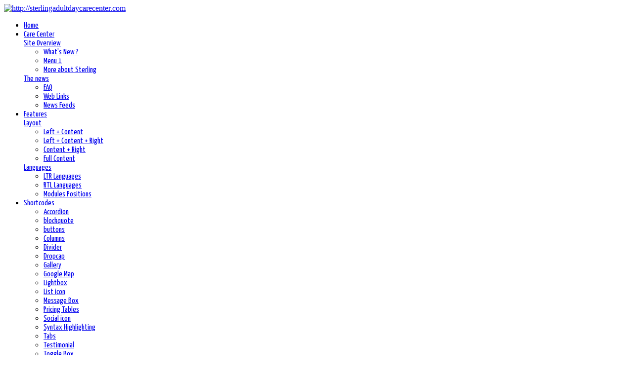

--- FILE ---
content_type: text/html; charset=utf-8
request_url: http://www.sterlingadultdaycarecenter.com/index.php/shortcodes-1/typography-1
body_size: 7173
content:
<!DOCTYPE html>
<!--[if IE 8 ]><html prefix="og: http://ogp.me/ns#" class="ie8 ltr" lang="en-gb"> <![endif]-->
<!--[if IE 9 ]><html prefix="og: http://ogp.me/ns#" class="ie9 ltr" lang="en-gb"><![endif]-->
<!--[if (gte IE 9)|!(IE)]><!--><html prefix="og: http://ogp.me/ns#" class="ltr" lang="en-gb"><!--<![endif]-->
<head>
  <base href="http://www.sterlingadultdaycarecenter.com/index.php/shortcodes-1/typography-1" />
  <meta http-equiv="content-type" content="text/html; charset=utf-8" />
  <meta name="author" content="Super User" />
  <meta property="og:title" content="Typography" />
  <meta property="og:type" content="article" />
  <meta property="og:url" content="http://www.sterlingadultdaycarecenter.com/index.php/shortcodes-1/typography-1" />
  <meta property="og:site_name" content="http://sterlingadultdaycarecenter.com" />
  <meta name="generator" content="Joomla! - Open Source Content Management" />
  <title>Typography</title>
  <link rel="stylesheet" href="/templates/zt_xenia/css/k2.css" type="text/css" />
  <link rel="stylesheet" href="http://www.sterlingadultdaycarecenter.com/media/com_zo2framework/css/bootstrap.css" type="text/css" />
  <link rel="stylesheet" href="http://www.sterlingadultdaycarecenter.com/media/com_zo2framework/css/fonts.css" type="text/css" />
  <link rel="stylesheet" href="http://www.sterlingadultdaycarecenter.com/media/com_zo2framework/css/bootstrap-responsive.css" type="text/css" />
  <link rel="stylesheet" href="http://www.sterlingadultdaycarecenter.com/templates/zt_xenia/css/template.responsive.css" type="text/css" />
  <link rel="stylesheet" href="http://www.sterlingadultdaycarecenter.com/templates/zt_xenia/css/general.css" type="text/css" />
  <link rel="stylesheet" href="http://www.sterlingadultdaycarecenter.com/templates/zt_xenia/css/template.css" type="text/css" />
  <link rel="stylesheet" href="http://www.sterlingadultdaycarecenter.com/media/com_zo2framework/css/typo.css" type="text/css" />
  <link rel="stylesheet" href="http://www.sterlingadultdaycarecenter.com/templates/zt_xenia/css/menu.css" type="text/css" />
  <link rel="stylesheet" href="http://www.sterlingadultdaycarecenter.com/templates/zt_xenia/css/k2.css" type="text/css" />
  <link rel="stylesheet" href="http://www.sterlingadultdaycarecenter.com/templates/zt_xenia/css/css3.css" type="text/css" />
  <link rel="stylesheet" href="http://www.sterlingadultdaycarecenter.com/templates/zt_xenia/css/responsive.css" type="text/css" />
  <link rel="stylesheet" href="http://www.sterlingadultdaycarecenter.com/plugins/system/shortcodes/assets/css/shortcodes.css" type="text/css" />
  <script src="/media/system/js/mootools-core.js" type="text/javascript"></script>
  <script src="/media/system/js/core.js" type="text/javascript"></script>
  <script src="//ajax.googleapis.com/ajax/libs/jquery/1.7/jquery.min.js" type="text/javascript"></script>
  <script src="/components/com_k2/js/k2.js?v2.6.9&amp;sitepath=/" type="text/javascript"></script>
  <script src="/media/system/js/caption.js" type="text/javascript"></script>
  <script src="http://www.sterlingadultdaycarecenter.com/media/com_zo2framework/js/jquery.min.js" type="text/javascript"></script>
  <script src="http://www.sterlingadultdaycarecenter.com/media/com_zo2framework/js/bootstrap.js" type="text/javascript"></script>
  <script src="http://www.sterlingadultdaycarecenter.com/media/com_zo2framework/js/jquery.cookies.2.2.0.js" type="text/javascript"></script>
  <script src="http://www.sterlingadultdaycarecenter.com/media/com_zo2framework/js/zo2-uncompressed.js" type="text/javascript"></script>
  <script src="http://www.sterlingadultdaycarecenter.com/plugins/system/shortcodes/assets/js/shortcodes.js" type="text/javascript"></script>
  <script type="text/javascript">
window.addEvent('load', function() {
				new JCaption('img.caption');
			});
  </script>

<meta name="viewport" content="width=device-width, minimum-scale=1, maximum-scale=1"><link href="http://www.sterlingadultdaycarecenter.com/templates/zt_xenia/images/favicon.ico" rel="shortcut icon" type="image/vnd.microsoft.icon" /><link href='http://fonts.googleapis.com/css?family=Yanone Kaffeesatz&amp;subset=latin,latin-ext' rel='stylesheet' type='text/css'><style type="text/css">
				.drillmenu li a span.menusys_name,
				#menusys_mega .menu-title { font-family:  Yanone Kaffeesatz; }
			</style><link href='http://fonts.googleapis.com/css?family=Orbitron&amp;subset=latin,latin-ext' rel='stylesheet' type='text/css'><style type="text/css">
				h1, h2, h3, h4, h5, h6 { font-family:  Orbitron; }
			</style><script type="text/javascript">
$ZO2(document).ready(function() {
	/* Mega Menu script block */
		var megas = $ZO2('div[class="menusub_mega"]');
	var _tmp  = Array();

	$ZO2.each(megas, function(key, item) {
		var id = $ZO2(item).attr('id').split("_");
		if(id[2] != null) {
			var smart = "_" + id[1] + "_" + id[2];
			if($ZO2.inArray(smart, _tmp)) {
				$ZO2.merge(_tmp, Array(smart));
				ZTMenu(smart, "megamenu_close", 'show',
				'350',
				'hide',
				'350',
				'ltr');
			}
		}
	});

	/* Add/remove class hover when mouse enter/mouse leave */
	$ZO2.each($ZO2('ul#menusys_mega li'), function(i, item) {
		$ZO2(item).mouseenter(function() {
			$ZO2(item).addClass('hover');
		}).mouseleave(function() {
			$ZO2(item).removeClass('hover');
		});
	});
		
	/* Fancy Menu script block */
		
	/* Accordion menu */
	$ZO2(document).ready(function() {
		$ZO2("#zo2-drilldown-menu").mtAccordionMenu({
			accordion:true,
			speed: 500,
			closedSign: 'collapse',
			openedSign: 'expand',
			mouseType: 0,
			easing: 'easeInOutBack'
		});
	});
	
});
</script>
<!-- Echo Header Script -->



</head>
<body id="bd" class="fs12 ltr clearfix pattern0  ">
	<div id="zt-wrapper">
		<div id="zt-wrapper-inner">

						<!--header-->
			<div id="zt-header" class="clearfix  pattern1">
				<div class="container">
                    <div id="zt-header-inner" class="row-fluid">
                                                                            <a  id="zt-logo-image"  class="span3" href="http://www.sterlingadultdaycarecenter.com/" title="http://sterlingadultdaycarecenter.com"><img src="/templates/zt_xenia/images/logo.png" alt="http://sterlingadultdaycarecenter.com" /></a>
                        

                            <!--mainmenu-->

                                <div id="zt-mainmenu-inner" class="row-fluid visible-desktop span9 pull-right">
                                    <div class="span12 visible-desktop"><div class="menusys_mega"><ul id="menusys_mega"><li class="first-item item"><a href="/"  class=' item' id="menusys435"  title="Home"><span class="no-image"><span class="menu-title">Home</span></span></a></li><li id="menu-465" class="item hasChild"><a href="/index.php/joomla-stuff"  class=' item' id="menusys465"  title="Care Center"><span class="no-image"><span class="menu-title">Care Center</span></span></a><div id="menu-465_menusub_sub0" class="menusub_mega"><div id="menu-465-subwap" class="submenu-wrap" style="width:420px"><div class="subwraptop"><div class="subwraptop-left"></div><div class="subwraptop-right"></div></div><div class="subwrapcenter-left"><div class="subwrapcenter-right"><div class="subwrapcenter" style="width:400px"><div class="megacol column1" style="width:200px"><div class="mega-group"><a href="/index.php/joomla-stuff/site-overview"  class=' item' id="menusys466"  title="Site Overview"><span class="no-image"><span class="menu-title">Site Overview</span></span></a></div><div id="menu-466-subwap" class="submenu-wrap" style="width:200px"><div class="megacol column1" style="width:200px"><ul class="mega-ul ul"><li class="mega-li li first-item"><a href="/index.php/joomla-stuff/site-overview/whats-new-in-17"  class=' item' id="menusys468"  title="What's New ?"><span class="no-image"><span class="menu-title">What's New ?</span></span></a></li><li class="mega-li li"><a href="/index.php/joomla-stuff/site-overview/joomla-license"  class=' item' id="menusys469"  title="Menu 1"><span class="no-image"><span class="menu-title">Menu 1</span></span></a></li><li class="mega-li li last-item"><a href="/index.php/joomla-stuff/site-overview/more-about-joomla"  class=' item' id="menusys470"  title="More about Sterling"><span class="no-image"><span class="menu-title">More about Sterling</span></span></a></li></ul></div></div></div><div class="megacol column2" style="width:200px"><div class="mega-group"><a href="/index.php/joomla-stuff/the-news"  class=' item' id="menusys514"  title="The news"><span class="no-image"><span class="menu-title">The news</span></span></a></div><div id="menu-514-subwap" class="submenu-wrap" style="width:200px"><div class="megacol column1" style="width:200px"><ul class="mega-ul ul"><li class="mega-li li first-item"><a href="/index.php/joomla-stuff/the-news/faq"  class=' item' id="menusys471"  title="FAQ"><span class="no-image"><span class="menu-title">FAQ</span></span></a></li><li class="mega-li li"><a href="/index.php/joomla-stuff/the-news/web-links"  class=' item' id="menusys472"  title="Web Links"><span class="no-image"><span class="menu-title">Web Links</span></span></a></li><li class="mega-li li last-item"><a href="/index.php/joomla-stuff/the-news/news-feeds"  class=' item' id="menusys473"  title="News Feeds"><span class="no-image"><span class="menu-title">News Feeds</span></span></a></li></ul></div></div></div></div></div></div><div class="subwrapbottom"><div class="subwrapbottom-left"></div><div class="subwrapbottom-right"></div></div></div></div></li><li id="menu-474" class="item hasChild"><a href="/index.php/features"  class=' item' id="menusys474"  title="Features"><span class="no-image"><span class="menu-title">Features</span></span></a><div id="menu-474_menusub_sub0" class="menusub_mega"><div id="menu-474-subwap" class="submenu-wrap" style="width:420px"><div class="subwraptop"><div class="subwraptop-left"></div><div class="subwraptop-right"></div></div><div class="subwrapcenter-left"><div class="subwrapcenter-right"><div class="subwrapcenter" style="width:400px"><div class="megacol column1" style="width:200px"><div class="mega-group"><a href="/index.php/features/layout"  class=' item' id="menusys475"  title="Layout"><span class="no-image"><span class="menu-title">Layout</span></span></a></div><div id="menu-475-subwap" class="submenu-wrap" style="width:200px"><div class="megacol column1" style="width:200px"><ul class="mega-ul ul"><li class="mega-li li first-item"><a href="/index.php/features/layout/left--content"  class=' item' id="menusys477"  title="Left + Content"><span class="no-image"><span class="menu-title">Left + Content</span></span></a></li><li class="mega-li li"><a href="/index.php/features/layout/left--content--right"  class=' item' id="menusys478"  title="Left + Content + Right"><span class="no-image"><span class="menu-title">Left + Content + Right</span></span></a></li><li class="mega-li li"><a href="/index.php/features/layout/content--right"  class=' item' id="menusys479"  title="Content + Right"><span class="no-image"><span class="menu-title">Content + Right</span></span></a></li><li class="mega-li li last-item"><a href="/index.php/features/layout/full-content"  class=' item' id="menusys480"  title="Full Content"><span class="no-image"><span class="menu-title">Full Content</span></span></a></li></ul></div></div></div><div class="megacol column2" style="width:200px"><div class="mega-group"><a href="/?direction=rtl"  class=' item' id="menusys476"  title="Languages"><span class="no-image"><span class="menu-title">Languages</span></span></a></div><div id="menu-476-subwap" class="submenu-wrap" style="width:200px"><div class="megacol column1" style="width:200px"><ul class="mega-ul ul"><li class="mega-li li first-item"><a href="/?direction=ltr"  class=' item' id="menusys481"  title="LTR Languages"><span class="no-image"><span class="menu-title">LTR Languages</span></span></a></li><li class="mega-li li"><a href="/?direction=rtl"  class=' item' id="menusys482"  title="RTL Languages"><span class="no-image"><span class="menu-title">RTL Languages</span></span></a></li><li class="mega-li li last-item"><a href="/index.php/features/2011-10-31-08-51-19/modules-positon"  class=' item' id="menusys483"  title="Modules Positions"><span class="no-image"><span class="menu-title">Modules Positions</span></span></a></li></ul></div></div></div></div></div></div><div class="subwrapbottom"><div class="subwrapbottom-left"></div><div class="subwrapbottom-right"></div></div></div></div></li><li id="menu-538" class="item hasChild active"><a href="/index.php/shortcodes-1"  class=' active' id="menusys538"  title="Shortcodes"><span class="no-image"><span class="menu-title">Shortcodes</span></span></a><div id="menu-538_menusub_sub0" class="menusub_mega"><div id="menu-538-subwap" class="submenu-wrap" style="width:420px"><div class="subwraptop"><div class="subwraptop-left"></div><div class="subwraptop-right"></div></div><div class="subwrapcenter-left"><div class="subwrapcenter-right"><div class="subwrapcenter" style="width:400px"><div class="megacol column1" style="width:200px"><ul class="mega-ul ul"><li class="mega-li li first-item"><a href="/index.php/shortcodes-1/accordion"  class=' item' id="menusys539"  title="Accordion"><span class="no-image"><span class="menu-title">Accordion</span></span></a></li><li class="mega-li li"><a href="/index.php/shortcodes-1/blockquote"  class=' item' id="menusys540"  title="blockquote"><span class="no-image"><span class="menu-title">blockquote</span></span></a></li><li class="mega-li li"><a href="/index.php/shortcodes-1/buttons"  class=' item' id="menusys541"  title="buttons"><span class="no-image"><span class="menu-title">buttons</span></span></a></li><li class="mega-li li"><a href="/index.php/shortcodes-1/columns"  class=' item' id="menusys542"  title="Columns"><span class="no-image"><span class="menu-title">Columns</span></span></a></li><li class="mega-li li"><a href="/index.php/shortcodes-1/divider"  class=' item' id="menusys543"  title="Divider"><span class="no-image"><span class="menu-title">Divider</span></span></a></li><li class="mega-li li"><a href="/index.php/shortcodes-1/dropcap"  class=' item' id="menusys544"  title="Dropcap"><span class="no-image"><span class="menu-title">Dropcap</span></span></a></li><li class="mega-li li"><a href="/index.php/shortcodes-1/gallery"  class=' item' id="menusys545"  title="Gallery"><span class="no-image"><span class="menu-title">Gallery</span></span></a></li><li class="mega-li li"><a href="/index.php/shortcodes-1/google-map"  class=' item' id="menusys546"  title="Google Map"><span class="no-image"><span class="menu-title">Google Map</span></span></a></li><li class="mega-li li"><a href="/index.php/shortcodes-1/lightbox"  class=' item' id="menusys547"  title="Lightbox"><span class="no-image"><span class="menu-title">Lightbox</span></span></a></li><li class="mega-li li last-item"><a href="/index.php/shortcodes-1/list-icon"  class=' item' id="menusys548"  title="List icon"><span class="no-image"><span class="menu-title">List icon</span></span></a></li></ul></div><div class="megacol column2" style="width:200px"><ul class="mega-ul ul"><li class="mega-li li first-item"><a href="/index.php/shortcodes-1/message-box"  class=' item' id="menusys549"  title="Message Box"><span class="no-image"><span class="menu-title">Message Box</span></span></a></li><li class="mega-li li"><a href="/index.php/shortcodes-1/pricing-tables"  class=' item' id="menusys550"  title="Pricing Tables"><span class="no-image"><span class="menu-title">Pricing Tables</span></span></a></li><li class="mega-li li"><a href="/index.php/shortcodes-1/social-icon"  class=' item' id="menusys551"  title="Social icon"><span class="no-image"><span class="menu-title">Social icon</span></span></a></li><li class="mega-li li"><a href="/index.php/shortcodes-1/syntax-highlighting"  class=' item' id="menusys552"  title="Syntax Highlighting"><span class="no-image"><span class="menu-title">Syntax Highlighting</span></span></a></li><li class="mega-li li"><a href="/index.php/shortcodes-1/tabs"  class=' item' id="menusys553"  title="Tabs"><span class="no-image"><span class="menu-title">Tabs</span></span></a></li><li class="mega-li li"><a href="/index.php/shortcodes-1/testimonial"  class=' item' id="menusys554"  title="Testimonial"><span class="no-image"><span class="menu-title">Testimonial</span></span></a></li><li class="mega-li li"><a href="/index.php/shortcodes-1/toggle-box"  class=' item' id="menusys555"  title="Toggle Box"><span class="no-image"><span class="menu-title">Toggle Box</span></span></a></li><li class="mega-li li"><a href="/index.php/shortcodes-1/vimeo"  class=' item' id="menusys556"  title="Vimeo"><span class="no-image"><span class="menu-title">Vimeo</span></span></a></li><li class="mega-li li"><a href="/index.php/shortcodes-1/youtube"  class=' item' id="menusys557"  title="Youtube"><span class="no-image"><span class="menu-title">Youtube</span></span></a></li><li class="mega-li li last-item"><a href="/index.php/shortcodes-1/typography-1"  class=' active' id="menusys484"  title="Typography"><span class="no-image"><span class="menu-title">Typography</span></span></a></li></ul></div></div></div></div><div class="subwrapbottom"><div class="subwrapbottom-left"></div><div class="subwrapbottom-right"></div></div></div></div></li><li id="menu-537" class="item hasChild"><a href="http://www.zootemplate.com/"  class=' item' id="menusys537"  title="Services"><span class="no-image"><span class="menu-title">Services</span></span></a><div id="menu-537_menusub_sub0" class="menusub_mega"><div id="menu-537-subwap" class="submenu-wrap" style="width:420px"><div class="subwraptop"><div class="subwraptop-left"></div><div class="subwraptop-right"></div></div><div class="subwrapcenter-left"><div class="subwrapcenter-right"><div class="subwrapcenter" style="width:400px"><div class="megacol column1" style="width:200px"><div class="mega-group"><a href="http://www.zootemplate.com/joomla-templates.html"  class=' item' id="menusys485"  title="Joomla Template"><span class="no-image"><span class="menu-title">Joomla Template</span></span></a></div><div id="menu-485-subwap" class="submenu-wrap" style="width:200px"><div class="megacol column1" style="width:200px"><ul class="mega-ul ul"><li class="mega-li li first-item"><a href="http://www.zootemplate.com/Legal/Joomla-Templates-Club.html"  class=' item' id="menusys487"  title="Join Club Now"><span class="no-image"><span class="menu-title">Join Club Now</span></span></a></li><li class="mega-li li"><a href="http://www.zootemplate.com/forums/"  class=' item' id="menusys488"  title="Forum"><span class="no-image"><span class="menu-title">Forum</span></span></a></li><li class="mega-li li"><a href="http://www.zootemplate.com/blog.html"  class=' item' id="menusys489"  title="Blog"><span class="no-image"><span class="menu-title">Blog</span></span></a></li><li class="mega-li li"><a href="http://www.zootemplate.com/forums/downloads.php"  class=' item' id="menusys490"  title="Download"><span class="no-image"><span class="menu-title">Download</span></span></a></li><li class="mega-li li last-item"><a href="http://www.zootemplate.com/Contact-Us/Support.html"  class=' item' id="menusys491"  title="Get Support"><span class="no-image"><span class="menu-title">Get Support</span></span></a></li></ul></div></div></div><div class="megacol column2" style="width:200px"><div class="mega-group"><a href="http://www.9magentothemes.com/magento-themes.html"  class=' item' id="menusys486"  title="Magento Themes"><span class="no-image"><span class="menu-title">Magento Themes</span></span></a></div><div id="menu-486-subwap" class="submenu-wrap" style="width:200px"><div class="megacol column1" style="width:200px"><ul class="mega-ul ul"><li class="mega-li li first-item"><a href="http://www.9magentothemes.com/Magento-Themes/Magento-Themes-Club.html"  class=' item' id="menusys492"  title="Sign Up"><span class="no-image"><span class="menu-title">Sign Up</span></span></a></li><li class="mega-li li"><a href="http://www.9magentothemes.com/Magento-Services.html"  class=' item' id="menusys493"  title="Services"><span class="no-image"><span class="menu-title">Services</span></span></a></li><li class="mega-li li"><a href="http://www.9magentothemes.com/demo"  class=' item' id="menusys494"  title="Demo"><span class="no-image"><span class="menu-title">Demo</span></span></a></li><li class="mega-li li"><a href="http://www.9magentothemes.com/forums/"  class=' item' id="menusys495"  title="Forum"><span class="no-image"><span class="menu-title">Forum</span></span></a></li><li class="mega-li li last-item"><a href="http://www.9magentothemes.com/forums/downloads.php"  class=' item' id="menusys496"  title="Download"><span class="no-image"><span class="menu-title">Download</span></span></a></li></ul></div></div></div></div></div></div><div class="subwrapbottom"><div class="subwrapbottom-left"></div><div class="subwrapbottom-right"></div></div></div></div></li><li class="last-item item"><a href="/index.php/login"  class=' item' id="menusys616"  title="Login"><span class="no-image"><span class="menu-title">Login</span></span></a></li></ul></div></div>                                </div>


                                <div class=" zt-drillmenu-inner hidden-desktop clearfix">
                                    <div class="navbar">
                                        <h3><span>Main Menu</span></h3><a class="btn btn-navbar" data-toggle="collapse" data-target=".menusys_drill"><span>Main Menu</span></a>
                                        <div class="menusys_drill collapse"><ul id="zo2-drilldown-menu" class="nav-drilldown"><li class="first-item item"><a href="/"  class=' item' id="menusys435_drill" title="Home"><span class="menusys_name">Home</span></a></li><li class="item hasChild"><a href="/index.php/joomla-stuff"  class=' item' id="menusys465_drill" title="Care Center"><span class="menusys_name">Care Center</span></a><ul class="detail-parent"><li class="first-item item hasChild"><a href="/index.php/joomla-stuff/site-overview"  class=' item' id="menusys466_drill" title="Site Overview"><span class="menusys_name">Site Overview</span></a><ul class="detail-parent"><li class="first-item item"><a href="/index.php/joomla-stuff/site-overview/whats-new-in-17"  class=' item' id="menusys468_drill" title="What's New ?"><span class="menusys_name">What's New ?</span></a></li><li class="item"><a href="/index.php/joomla-stuff/site-overview/joomla-license"  class=' item' id="menusys469_drill" title="Menu 1"><span class="menusys_name">Menu 1</span></a></li><li class="last-item item"><a href="/index.php/joomla-stuff/site-overview/more-about-joomla"  class=' item' id="menusys470_drill" title="More about Sterling"><span class="menusys_name">More about Sterling</span></a></li></ul></li><li class="last-item item hasChild"><a href="/index.php/joomla-stuff/the-news"  class=' item' id="menusys514_drill" title="The news"><span class="menusys_name">The news</span></a><ul class="detail-parent"><li class="first-item item"><a href="/index.php/joomla-stuff/the-news/faq"  class=' item' id="menusys471_drill" title="FAQ"><span class="menusys_name">FAQ</span></a></li><li class="item"><a href="/index.php/joomla-stuff/the-news/web-links"  class=' item' id="menusys472_drill" title="Web Links"><span class="menusys_name">Web Links</span></a></li><li class="last-item item"><a href="/index.php/joomla-stuff/the-news/news-feeds"  class=' item' id="menusys473_drill" title="News Feeds"><span class="menusys_name">News Feeds</span></a></li></ul></li></ul></li><li class="item hasChild"><a href="/index.php/features"  class=' item' id="menusys474_drill" title="Features"><span class="menusys_name">Features</span></a><ul class="detail-parent"><li class="first-item item hasChild"><a href="/index.php/features/layout"  class=' item' id="menusys475_drill" title="Layout"><span class="menusys_name">Layout</span></a><ul class="detail-parent"><li class="first-item item"><a href="/index.php/features/layout/left--content"  class=' item' id="menusys477_drill" title="Left + Content"><span class="menusys_name">Left + Content</span></a></li><li class="item"><a href="/index.php/features/layout/left--content--right"  class=' item' id="menusys478_drill" title="Left + Content + Right"><span class="menusys_name">Left + Content + Right</span></a></li><li class="item"><a href="/index.php/features/layout/content--right"  class=' item' id="menusys479_drill" title="Content + Right"><span class="menusys_name">Content + Right</span></a></li><li class="last-item item"><a href="/index.php/features/layout/full-content"  class=' item' id="menusys480_drill" title="Full Content"><span class="menusys_name">Full Content</span></a></li></ul></li><li class="last-item item hasChild"><a href="/?direction=rtl"  class=' item' id="menusys476_drill" title="Languages"><span class="menusys_name">Languages</span></a><ul class="detail-parent"><li class="first-item item"><a href="/?direction=ltr"  class=' item' id="menusys481_drill" title="LTR Languages"><span class="menusys_name">LTR Languages</span></a></li><li class="item"><a href="/?direction=rtl"  class=' item' id="menusys482_drill" title="RTL Languages"><span class="menusys_name">RTL Languages</span></a></li><li class="last-item item"><a href="/index.php/features/2011-10-31-08-51-19/modules-positon"  class=' item' id="menusys483_drill" title="Modules Positions"><span class="menusys_name">Modules Positions</span></a></li></ul></li></ul></li><li class="item hasChild active"><a href="/index.php/shortcodes-1"  class=' active' id="menusys538_drill" title="Shortcodes"><span class="menusys_name">Shortcodes</span></a><ul class="detail-parent"><li class="first-item item"><a href="/index.php/shortcodes-1/accordion"  class=' item' id="menusys539_drill" title="Accordion"><span class="menusys_name">Accordion</span></a></li><li class="item"><a href="/index.php/shortcodes-1/blockquote"  class=' item' id="menusys540_drill" title="blockquote"><span class="menusys_name">blockquote</span></a></li><li class="item"><a href="/index.php/shortcodes-1/buttons"  class=' item' id="menusys541_drill" title="buttons"><span class="menusys_name">buttons</span></a></li><li class="item"><a href="/index.php/shortcodes-1/columns"  class=' item' id="menusys542_drill" title="Columns"><span class="menusys_name">Columns</span></a></li><li class="item"><a href="/index.php/shortcodes-1/divider"  class=' item' id="menusys543_drill" title="Divider"><span class="menusys_name">Divider</span></a></li><li class="item"><a href="/index.php/shortcodes-1/dropcap"  class=' item' id="menusys544_drill" title="Dropcap"><span class="menusys_name">Dropcap</span></a></li><li class="item"><a href="/index.php/shortcodes-1/gallery"  class=' item' id="menusys545_drill" title="Gallery"><span class="menusys_name">Gallery</span></a></li><li class="item"><a href="/index.php/shortcodes-1/google-map"  class=' item' id="menusys546_drill" title="Google Map"><span class="menusys_name">Google Map</span></a></li><li class="item"><a href="/index.php/shortcodes-1/lightbox"  class=' item' id="menusys547_drill" title="Lightbox"><span class="menusys_name">Lightbox</span></a></li><li class="item"><a href="/index.php/shortcodes-1/list-icon"  class=' item' id="menusys548_drill" title="List icon"><span class="menusys_name">List icon</span></a></li><li class="item"><a href="/index.php/shortcodes-1/message-box"  class=' item' id="menusys549_drill" title="Message Box"><span class="menusys_name">Message Box</span></a></li><li class="item"><a href="/index.php/shortcodes-1/pricing-tables"  class=' item' id="menusys550_drill" title="Pricing Tables"><span class="menusys_name">Pricing Tables</span></a></li><li class="item"><a href="/index.php/shortcodes-1/social-icon"  class=' item' id="menusys551_drill" title="Social icon"><span class="menusys_name">Social icon</span></a></li><li class="item"><a href="/index.php/shortcodes-1/syntax-highlighting"  class=' item' id="menusys552_drill" title="Syntax Highlighting"><span class="menusys_name">Syntax Highlighting</span></a></li><li class="item"><a href="/index.php/shortcodes-1/tabs"  class=' item' id="menusys553_drill" title="Tabs"><span class="menusys_name">Tabs</span></a></li><li class="item"><a href="/index.php/shortcodes-1/testimonial"  class=' item' id="menusys554_drill" title="Testimonial"><span class="menusys_name">Testimonial</span></a></li><li class="item"><a href="/index.php/shortcodes-1/toggle-box"  class=' item' id="menusys555_drill" title="Toggle Box"><span class="menusys_name">Toggle Box</span></a></li><li class="item"><a href="/index.php/shortcodes-1/vimeo"  class=' item' id="menusys556_drill" title="Vimeo"><span class="menusys_name">Vimeo</span></a></li><li class="item"><a href="/index.php/shortcodes-1/youtube"  class=' item' id="menusys557_drill" title="Youtube"><span class="menusys_name">Youtube</span></a></li><li class="last-item item active"><a href="/index.php/shortcodes-1/typography-1"  class=' active' id="menusys484_drill" title="Typography"><span class="menusys_name">Typography</span></a></li></ul></li><li class="item hasChild"><a href="http://www.zootemplate.com/"  class=' item' id="menusys537_drill" title="Services"><span class="menusys_name">Services</span></a><ul class="detail-parent"><li class="first-item item hasChild"><a href="http://www.zootemplate.com/joomla-templates.html"  class=' item' id="menusys485_drill" title="Joomla Template"><span class="menusys_name">Joomla Template</span></a><ul class="detail-parent"><li class="first-item item"><a href="http://www.zootemplate.com/Legal/Joomla-Templates-Club.html"  class=' item' id="menusys487_drill" title="Join Club Now"><span class="menusys_name">Join Club Now</span></a></li><li class="item"><a href="http://www.zootemplate.com/forums/"  class=' item' id="menusys488_drill" title="Forum"><span class="menusys_name">Forum</span></a></li><li class="item"><a href="http://www.zootemplate.com/blog.html"  class=' item' id="menusys489_drill" title="Blog"><span class="menusys_name">Blog</span></a></li><li class="item"><a href="http://www.zootemplate.com/forums/downloads.php"  class=' item' id="menusys490_drill" title="Download"><span class="menusys_name">Download</span></a></li><li class="last-item item"><a href="http://www.zootemplate.com/Contact-Us/Support.html"  class=' item' id="menusys491_drill" title="Get Support"><span class="menusys_name">Get Support</span></a></li></ul></li><li class="last-item item hasChild"><a href="http://www.9magentothemes.com/magento-themes.html"  class=' item' id="menusys486_drill" title="Magento Themes"><span class="menusys_name">Magento Themes</span></a><ul class="detail-parent"><li class="first-item item"><a href="http://www.9magentothemes.com/Magento-Themes/Magento-Themes-Club.html"  class=' item' id="menusys492_drill" title="Sign Up"><span class="menusys_name">Sign Up</span></a></li><li class="item"><a href="http://www.9magentothemes.com/Magento-Services.html"  class=' item' id="menusys493_drill" title="Services"><span class="menusys_name">Services</span></a></li><li class="item"><a href="http://www.9magentothemes.com/demo"  class=' item' id="menusys494_drill" title="Demo"><span class="menusys_name">Demo</span></a></li><li class="item"><a href="http://www.9magentothemes.com/forums/"  class=' item' id="menusys495_drill" title="Forum"><span class="menusys_name">Forum</span></a></li><li class="last-item item"><a href="http://www.9magentothemes.com/forums/downloads.php"  class=' item' id="menusys496_drill" title="Download"><span class="menusys_name">Download</span></a></li></ul></li></ul></li><li class="last-item item"><a href="/index.php/login"  class=' item' id="menusys616_drill" title="Login"><span class="menusys_name">Login</span></a></li></ul></div>                                    </div>
                                </div>

                            <!--#mainmenu-->

                    </div>
				</div>
			</div>
			<!--#header-->
									
            <!--end 1->4-->
						<!--#main-->
						<div id="zt-mainframe" class="clearfix ">
				<div class="container">

                    <div id="zt-mainframe-inner" class="row-fluid clearfix">
                                                <div id="zt-content" class="span12">
                                                        <div id="zt-component" class="clearfix">
                                
<div id="system-message-container">
</div>
                                
<article class="item-page">
		
	<header>
		
				<h1>
							Typography					</h1>
		
			</header>

	







<div id="typhography" class="clearfix">
<div class="zt-typo-boxes clearfix">
<p class="zt-typo-des">It is possible with templates which have a typography page to show you how you can use e.g. headline tags in order to structure your content in a better way. Below, we present rebuilt and refreshed typographical aspects of Gavern Framework. In order to use it, you have to use a plug in which is delivered in a package with a template or use HTML code.</p>
</div>
<div class="zt-typo-boxes clearfix">
<h3>Heading Styles</h3>
<div class="zt-typo-boxes-inside clearfix">
<div class="zt-typo-row row-fluid clearfix">
<div class="zt-typo-col span6 zt-typo-col1">
<div class="zt-typo-inside">
<h1>This is Heading 1</h1>
<div class="zt-typo-col-des">Lorem ipsum dolor sit amet, consectetur adipiscing elit. Integer semper egestas nunc in volutpat. Fusce adipiscing velit ac eros tempor iaculis. Phasellus venenatis mollis augue, non posuere odio placerat in. Etiam volutpat ultrices lectus</div>
</div>
</div>
<div class="zt-typo-col span6 zt-typo-col2">
<div class="zt-typo-inside">
<h2>This is Heading 2</h2>
<div class="zt-typo-col-des">Lorem ipsum dolor sit amet, consectetur adipiscing elit. Integer semper egestas nunc in volutpat. Fusce adipiscing velit ac eros tempor iaculis. Phasellus venenatis mollis augue, non posuere odio placerat in. Etiam volutpat ultrices lectus</div>
</div>
</div>
</div>
<div class="zt-typo-row row-fluid  clearfix">
<div class="zt-typo-col span6 zt-typo-col1">
<div class="zt-typo-inside">
<h3>This is Heading 3</h3>
<div class="zt-typo-col-des">Lorem ipsum dolor sit amet, consectetur adipiscing elit. Integer semper egestas nunc in volutpat. Fusce adipiscing velit ac eros tempor iaculis. Phasellus venenatis mollis augue, non posuere odio placerat in. Etiam volutpat ultrices lectus</div>
</div>
</div>
<div class="zt-typo-col span6 zt-typo-col2">
<div class="zt-typo-inside">
<h4>This is Heading 4</h4>
<div class="zt-typo-col-des">Lorem ipsum dolor sit amet, consectetur adipiscing elit. Integer semper egestas nunc in volutpat. Fusce adipiscing velit ac eros tempor iaculis. Phasellus venenatis mollis augue, non posuere odio placerat in. Etiam volutpat ultrices lectus</div>
</div>
</div>
</div>
</div>
<div class="clearfix"> </div>
</div>
<div class="zt-typo-boxes clearfix">
<h3>Pre Code Styles</h3>
<div class="zt-typo-boxes-inside clearfix">
<p>Below is a sample of &lt;pre&gt; or &lt;div class="code"&gt;</p>
<div class="row-fluid">
<div class="zt-typo-col span6 zt-typo-col1">
<div class="zt-typo-inside">
<pre class="orange">#zt-body {<br /> width: 180px;<br /> float: right;<br /> color: #EEEEEE;<br />}</pre>
</div>
</div>
<div class="zt-typo-col span6 zt-typo-col2">
<div class="zt-typo-inside">
<pre class="blue">#zt-body {<br /> width: 180px;<br /> float: right;<br /> color: #EEEEEE;<br />}</pre>
</div>
</div>
</div>
</div>
<div class="clearfix"> </div>
</div>
<div class="zt-typo-boxes clearfix">
<h3>Highlights</h3>
<div class="zt-typo-boxes-inside clearfix">
<div class="zt-typo-row row-fluid clearfix">
<div class="zt-typo-col zt-typo-col1 span6">
<div class="zt-typo-inside">
<p class="t-highlight">Lorem ipsum dolor sit amet, consectetur adipiscing elit.</p>
<p class="t-highlight">This is a <span class="highlight">highlight phrase</span>.</p>
<p class="t-highlight code-hightlight">Use <em>&lt;span class="<strong>highlight</strong>"&gt;Your highlight phrase goes here!&lt;/span&gt;.</em></p>
</div>
</div>
<div class="zt-typo-col zt-typo-col2 span6">
<div class="zt-typo-inside">
<p class="t-highlight">Lorem ipsum dolor sit amet, consectetur adipiscing elit.</p>
<p class="t-highlight">This is a <span class="highlight1">highlight phrase</span>.</p>
<p class="t-highlight code-hightlight">Use <em>&lt;span class="<strong>highlight1</strong>"&gt;Your highlight phrase goes here!&lt;/span&gt;.</em></p>
</div>
</div>
</div>
<div class="zt-typo-row clearfix row-fluid">
<div class="zt-typo-col zt-typo-col1 span6">
<div class="zt-typo-inside">
<p class="t-highlight">Lorem ipsum dolor sit amet, consectetur adipiscing elit.</p>
<p class="t-highlight">This is a <span class="highlight2">highlight phrase</span>.</p>
<p class="t-highlight code-hightlight">Use <em>&lt;span class="<strong>highlight2</strong>"&gt;Your highlight phrase goes here!&lt;/span&gt;.</em></p>
</div>
</div>
<div class="zt-typo-col zt-typo-col2 span6">
<div class="zt-typo-inside">
<p class="t-highlight">Lorem ipsum dolor sit amet, consectetur adipiscing elit.</p>
<p class="t-highlight">This is a <span class="highlight3">highlight phrase</span>.</p>
<p class="t-highlight code-hightlight">Use <em>&lt;span class="<strong>highlight3</strong>"&gt;Your highlight phrase goes here!&lt;/span&gt;.</em></p>
</div>
</div>
</div>
</div>
<div class="clearfix"> </div>
</div>
<div class="zt-typo-boxes clearfix">
<h3>Icon set 1</h3>
<div class="zt-typo-icon-row row-fluid clearfix">
<div class="zt-typo-set span4">
<div class="zt-typo-set-inside">
<p class="icon-set icon1"><span class="t-set">This is a sample icon1 documents</span> <span class="t-setcode">Use &lt;p class="icon1"&gt;Your message goes here!&lt;/p&gt;.</span></p>
</div>
</div>
<div class="zt-typo-set span4">
<div class="zt-typo-set-inside">
<p class="icon-set icon2"><span class="t-set">This is a sample icon2 documents</span> <span class="t-setcode">Use &lt;p class="icon2"&gt;Your message goes here!&lt;/p&gt;.</span></p>
</div>
</div>
<div class="zt-typo-set span4">
<div class="zt-typo-set-inside">
<p class="icon-set icon3"><span class="t-set">This is a sample icon3 documents</span> <span class="t-setcode">Use &lt;p class="icon3"&gt;Your message goes here!&lt;/p&gt;.</span></p>
</div>
</div>
</div>
<div class="zt-typo-icon-row row-fluid clearfix">
<div class="zt-typo-set span4">
<div class="zt-typo-set-inside">
<p class="icon-set icon4"><span class="t-set">This is a sample icon4 documents</span> <span class="t-setcode">Use &lt;p class="icon4"&gt;Your message goes here!&lt;/p&gt;.</span></p>
</div>
</div>
<div class="zt-typo-set span4">
<div class="zt-typo-set-inside">
<p class="icon-set icon5"><span class="t-set">This is a sample icon5 documents</span> <span class="t-setcode">Use &lt;p class="icon5"&gt;Your message goes here!&lt;/p&gt;.</span></p>
</div>
</div>
<div class="zt-typo-set span4">
<div class="zt-typo-set-inside">
<p class="icon-set icon6"><span class="t-set">This is a sample icon6 documents</span> <span class="t-setcode">Use &lt;p class="icon6"&gt;Your message goes here!&lt;/p&gt;.</span></p>
</div>
</div>
</div>
<div class="zt-typo-icon-row row-fluid clearfix">
<div class="zt-typo-set span4">
<div class="zt-typo-set-inside">
<p class="icon-set icon7"><span class="t-set">This is a sample icon7 documents</span> <span class="t-setcode">Use &lt;p class="icon7"&gt;Your message goes here!&lt;/p&gt;.</span></p>
</div>
</div>
<div class="zt-typo-set span4">
<div class="zt-typo-set-inside">
<p class="icon-set icon8"><span class="t-set">This is a sample icon8 documents</span> <span class="t-setcode">Use &lt;p class="icon8"&gt;Your message goes here!&lt;/p&gt;.</span></p>
</div>
</div>
<div class="zt-typo-set span4">
<div class="zt-typo-set-inside">
<p class="icon-set icon9"><span class="t-set">This is a sample icon9 documents</span> <span class="t-setcode">Use &lt;p class="icon9"&gt;Your message goes here!&lt;/p&gt;.</span></p>
</div>
</div>
</div>
<div class="zt-typo-icon-row row-fluid clearfix">
<div class="zt-typo-set span4">
<div class="zt-typo-set-inside">
<p class="icon-set icon10"><span class="t-set">This is a sample icon10 documents</span> <span class="t-setcode">Use &lt;p class="icon10"&gt;Your message goes here!&lt;/p&gt;.</span></p>
</div>
</div>
<div class="zt-typo-set span4">
<div class="zt-typo-set-inside">
<p class="icon-set icon11"><span class="t-set">This is a sample icon11 documents</span> <span class="t-setcode">Use &lt;p class="icon11"&gt;Your message goes here!&lt;/p&gt;.</span></p>
</div>
</div>
<div class="zt-typo-set span4">
<div class="zt-typo-set-inside">
<p class="icon-set icon12"><span class="t-set">This is a sample icon12 documents</span> <span class="t-setcode">Use &lt;p class="icon12"&gt;Your message goes here!&lt;/p&gt;.</span></p>
</div>
</div>
</div>
<div class="zt-typo-icon-row row-fluid clearfix">
<div class="zt-typo-set span4">
<div class="zt-typo-set-inside">
<p class="icon-set icon13"><span class="t-set">This is a sample icon13 documents</span> <span class="t-setcode">Use &lt;p class="icon13"&gt;Your message goes here!&lt;/p&gt;.</span></p>
</div>
</div>
<div class="zt-typo-set span4">
<div class="zt-typo-set-inside">
<p class="icon-set icon14"><span class="t-set">This is a sample icon14 documents</span> <span class="t-setcode">Use &lt;p class="icon14"&gt;Your message goes here!&lt;/p&gt;.</span></p>
</div>
</div>
<div class="zt-typo-set span4">
<div class="zt-typo-set-inside">
<p class="icon-set icon15"><span class="t-set">This is a sample icon15 documents</span> <span class="t-setcode">Use &lt;p class="icon15"&gt;Your message goes here!&lt;/p&gt;.</span></p>
</div>
</div>
</div>
<div class="zt-typo-icon-row row-fluid clearfix">
<div class="zt-typo-set span4">
<div class="zt-typo-set-inside">
<p class="icon-set icon16"><span class="t-set">This is a sample icon16 documents</span> <span class="t-setcode">Use &lt;p class="icon16"&gt;Your message goes here!&lt;/p&gt;.</span></p>
</div>
</div>
<div class="zt-typo-set span4">
<div class="zt-typo-set-inside">
<p class="icon-set icon17"><span class="t-set">This is a sample icon17 documents</span> <span class="t-setcode">Use &lt;p class="icon17"&gt;Your message goes here!&lt;/p&gt;.</span></p>
</div>
</div>
<div class="zt-typo-set span4">
<div class="zt-typo-set-inside">
<p class="icon-set icon18"><span class="t-set">This is a sample icon18 documents</span> <span class="t-setcode">Use &lt;p class="icon18"&gt;Your message goes here!&lt;/p&gt;.</span></p>
</div>
</div>
</div>
<div class="zt-typo-icon-row row-fluid clearfix">
<div class="zt-typo-set span4">
<div class="zt-typo-set-inside">
<p class="icon-set icon19"><span class="t-set">This is a sample icon19 documents</span> <span class="t-setcode">Use &lt;p class="icon19"&gt;Your message goes here!&lt;/p&gt;.</span></p>
</div>
</div>
<div class="zt-typo-set span4">
<div class="zt-typo-set-inside">
<p class="icon-set icon20"><span class="t-set">This is a sample icon20 documents</span> <span class="t-setcode">Use &lt;p class="icon20"&gt;Your message goes here!&lt;/p&gt;.</span></p>
</div>
</div>
<div class="zt-typo-set span4">
<div class="zt-typo-set-inside">
<p class="icon-set icon21"><span class="t-set">This is a sample icon21 documents</span> <span class="t-setcode">Use &lt;p class="icon21"&gt;Your message goes here!&lt;/p&gt;.</span></p>
</div>
</div>
</div>
<div class="zt-typo-icon-row row-fluid clearfix">
<div class="zt-typo-set span4">
<div class="zt-typo-set-inside">
<p class="icon-set icon22"><span class="t-set">This is a sample icon22 documents</span> <span class="t-setcode">Use &lt;p class="icon22"&gt;Your message goes here!&lt;/p&gt;.</span></p>
</div>
</div>
<div class="zt-typo-set span4">
<div class="zt-typo-set-inside">
<p class="icon-set icon23"><span class="t-set">This is a sample icon23 documents</span> <span class="t-setcode">Use &lt;p class="icon23"&gt;Your message goes here!&lt;/p&gt;.</span></p>
</div>
</div>
<div class="zt-typo-set span4">
<div class="zt-typo-set-inside">
<p class="icon-set icon24"><span class="t-set">This is a sample icon24 documents</span> <span class="t-setcode">Use &lt;p class="icon24"&gt;Your message goes here!&lt;/p&gt;.</span></p>
</div>
</div>
</div>
<div class="zt-typo-icon-row row-fluid clearfix">
<div class="zt-typo-set span4">
<div class="zt-typo-set-inside">
<p class="icon-set icon25"><span class="t-set">This is a sample icon25 documents</span> <span class="t-setcode">Use &lt;p class="icon25"&gt;Your message goes here!&lt;/p&gt;.</span></p>
</div>
</div>
<div class="zt-typo-set span4">
<div class="zt-typo-set-inside">
<p class="icon-set icon26"><span class="t-set">This is a sample icon26 documents</span> <span class="t-setcode">Use &lt;p class="icon26"&gt;Your message goes here!&lt;/p&gt;.</span></p>
</div>
</div>
<div class="zt-typo-set span4">
<div class="zt-typo-set-inside">
<p class="icon-set icon27"><span class="t-set">This is a sample icon27 documents</span> <span class="t-setcode">Use &lt;p class="icon27"&gt;Your message goes here!&lt;/p&gt;.</span></p>
</div>
</div>
</div>
<div class="zt-typo-icon-row row-fluid clearfix">
<div class="zt-typo-set span4">
<div class="zt-typo-set-inside">
<p class="icon-set icon28"><span class="t-set">This is a sample icon28 documents</span> <span class="t-setcode">Use &lt;p class="icon28"&gt;Your message goes here!&lt;/p&gt;.</span></p>
</div>
</div>
<div class="zt-typo-set span4">
<div class="zt-typo-set-inside">
<p class="icon-set icon29"><span class="t-set">This is a sample icon29 documents</span> <span class="t-setcode">Use &lt;p class="icon29"&gt;Your message goes here!&lt;/p&gt;.</span></p>
</div>
</div>
<div class="zt-typo-set span4">
<div class="zt-typo-set-inside">
<p class="icon-set icon30"><span class="t-set">This is a sample icon30 documents</span> <span class="t-setcode">Use &lt;p class="icon30"&gt;Your message goes here!&lt;/p&gt;.</span></p>
</div>
</div>
</div>
<div class="clearfix"> </div>
</div>
<div class="zt-typo-boxes  clearfix">
<h3>Unordered lists</h3>
<div>
<div class="span3">
<div class="unordered-inside">
<ul class="unordered-list list1">
<li class="bullet1">Lorem ipsum dolor sit amet.</li>
<li class="bullet2">Lorem ipsum dolor sit amet.</li>
<li class="bullet3">Lorem ipsum dolor sit amet.</li>
</ul>
</div>
</div>
<div class="span3">
<div class="unordered-inside ">
<ul class="unordered-list list2">
<li class="bullet1">Lorem ipsum dolor sit amet.</li>
<li class="bullet2">Lorem ipsum dolor sit amet.</li>
<li class="bullet3">Lorem ipsum dolor sit amet.</li>
</ul>
</div>
</div>
<div class="span3">
<div class="unordered-inside ">
<ul class="unordered-list list3">
<li class="bullet1">Lorem ipsum dolor sit amet.</li>
<li class="bullet2">Lorem ipsum dolor sit amet.</li>
<li class="bullet3">Lorem ipsum dolor sit amet.</li>
</ul>
</div>
</div>
<div class="span3">
<div class="unordered-inside ">
<ul class="unordered-list list4">
<li class="bullet1">Lorem ipsum dolor sit amet.</li>
<li class="bullet2">Lorem ipsum dolor sit amet.</li>
<li class="bullet3">Lorem ipsum dolor sit amet.</li>
</ul>
</div>
</div>
</div>
<div class="clearfix"> </div>
</div>
<div class="zt-typo-boxes2 clearfix">
<h3>Warnings</h3>
<p>Lorem ipsum dolor sit amet, consectetur adipiscing elit. Integer semper egestas nunc in volutpat. Fusce adipiscing velit ac eros tempor iaculis. Phasellus venenatis mollis augue, non posuere odio placerat in. Etiam volutpat ultrices lectus.</p>
<div class="zt-typo-boxes-inside clearfix">
<p class="zt-box-info">This is a sample clip note. Use <strong>&lt;p class="box-info"&gt;Your clip note goes here!</strong>&lt;/p&gt; to form a clip note!</p>
<p class="zt-box-warning">This is a sample clip note. Use <strong>&lt;p class="box-warning"&gt;Your clip note goes here!</strong>&lt;/p&gt; to form a clip note!</p>
<p class="zt-box-stickynote">This is a sample clip note. Use <strong>&lt;p class="box-stickynote"&gt;Your clip note goes here!</strong>&lt;/p&gt; to form a clip note!</p>
<p class="zt-box-upload">This is a sample clip note. Use <strong>&lt;p class="box-upload"&gt;Your clip note goes here!</strong>&lt;/p&gt; to form a clip note!</p>
<p class="zt-box-download">This is a sample clip note. Use <strong>&lt;p class="box-download"&gt;Your clip note goes here!</strong>&lt;/p&gt; to form a clip note!</p>
</div>
<div class="clearfix"> </div>
</div>
</div> 



		
</article>
                            </div>
                            
                                                    </div>
                                                <div class="clearfix"></div>
                    </div>

				</div>
			</div>
			<!--#main-->
			
						                                        <div id="zt-userwrap9" class="clearfix ">
                    <div class="container">
                        <div id="zt-userwrap9-inner" class="row-fluid">
                            <div id="zt-position-25" class="span8">
                                
                                        

<div class="custom"  >
	<div class="email">
<h4>Keep in touch with our news and receive <span>2 EXCLUSIVE FREE FILES</span></h4>
<p>Your e-mail is safe with us! <span>privacy statement</span></p>
</div></div>


                                                            </div>
                                                            <div id="zt-position-26" class=" span4">
                                    

<div class="custom"  >
	<div class="zt-field"><input id="user_email" class="inputbox" type="text" name="user[email]" placeholder="Your Email" /><input class="button" type="submit" name="Submit" value="Subscribe" /></div></div>

                                </div>
                                                        <div class="clearfix"></div>
                        </div>
                    </div>
                 </div
                        <!-- footer-->
            <div id="zt-footer" class="clearfix pattern0">
                <div class="container">
                    <div id="zt-footer-inner" class="row-fluid ">
                        <div class="copy_right span6"  >Copyright (c) 2013 ayaan Templates by ayaan infotech. All rights reserved.</div>                                                    <div id="zt-footer-menu" class="span6">
                                <div class="zt-box-inside">
                                    		<div class="moduletable ">
			<div class="omodule">
				<div class="cmodule">
										<div class="modulecontent">
						
<ul class="menu">
<li id="item-464" class="first"><a href="/" ><span>Home</span></a></li><li id="item-444" class="last"><a href="/index.php/sample-sites-2" ><span>Our Sites</span></a></li></ul>					</div>
					<div class="clearfix"></div>
				</div>
			</div>
		</div>
		
	
                                </div>
                            </div>
                        
                                                
                                            </div>
                </div>
            </div>
            <!--end footer-->
        </div>
	</div>
	
	            <a href="#top" id="gototop" class="no-click no-print"><span>Top of Page</span></a>
        <script type="text/javascript">
            $ZO2(document).ready(function(){
                $ZO2(function () {
                    var scrollDiv = document.createElement("div");
                    $ZO2(scrollDiv).attr("id", "gototop").html("Back to top").appendTo("body");
                    $ZO2(window).scroll(function () {
                        if ($ZO2(this).scrollTop() != 0) {
                            $ZO2("#gototop").fadeIn();
                        } else {
                            $ZO2("#gototop").fadeOut();
                        }
                    });
                    $ZO2("#gototop").click(function () {
                        $ZO2("body,html").animate({
                                scrollTop: 0
                            },
                            800);
                    });
                });
            });
        </script>
        <!-- Echo Footer Script -->
    
<script type="text/javascript">
						function jSelectShortcode(text) {
							text = text.replace(/'/g, '"');
							if(document.getElementById('jform_articletext') != null) {
								jInsertEditorText(text, 'jform_articletext');
							}
							if(document.getElementById('text') != null) {
								jInsertEditorText(text, 'text');
							}
							if(document.getElementById('jform_description') != null) {
								jInsertEditorText(text, 'jform_description');
							}
							if(document.getElementById('jform_content') != null) {
								jInsertEditorText(text, 'jform_content');
							}
							SqueezeBox.close();  
						}
				   </script></body>
</html>